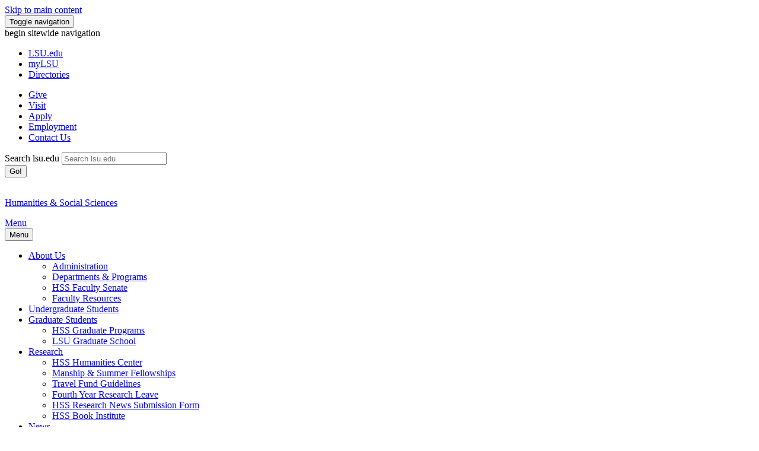

--- FILE ---
content_type: text/html; charset=UTF-8
request_url: https://lsuonline.lsu.edu/hss/cappe_forms.php
body_size: 20374
content:
<!DOCTYPE html><html lang="en">
   <head>
      <meta http-equiv="Content-Type" content="text/html; charset=UTF-8">
      <!-- OU Search Ignore Start Here -->
      <meta charset="utf-8">
      <meta http-equiv="X-UA-Compatible" content="IE=edge">
      <meta name="viewport" content="width=device-width, initial-scale=1">
      <link rel="icon" href="/favicon.ico">
      <title>Cappe Forms</title>
      <meta name="author" content="Louisiana State University (LSU)">
      <meta name="description" content="Cappe Forms">
<!-- begin open graph protocol -->

<!-- Google Fonts -->
<link rel="preconnect" href="https://fonts.googleapis.com">
<link rel="preconnect" href="https://fonts.gstatic.com" crossorigin>
<link href='https://fonts.googleapis.com/css?family=Roboto' rel='stylesheet' type='text/css'>
<link href="https://fonts.googleapis.com/css2?family=Roboto:wght@700&display=swap" rel="stylesheet" type="text/css">
<!-- Bootstrap core CSS -->
<link href="/_resources/css/bootstrap.min.css" rel="stylesheet" />

<!-- Emergency messaging styles -->
<link href="/_resources/css/eoc_feed.css" rel="stylesheet" />

<!-- Custom styles for this template -->
<!--<link href="/_resources/css/carousel.css" rel="stylesheet" />-->
<link href="/_resources/css/justified-nav.css" rel="stylesheet" />
<link href="/_resources/css/homepage_footer.css" rel="stylesheet" />
<link href="/_resources/css/tiles.css" rel="stylesheet" />
<link href="/_resources/css/masthead.css" rel="stylesheet" />

<link href="/_resources/css/ldp/ouforms-bootstrap.css" rel="stylesheet"/>
<link href="/_resources/css/ldp/jquery.datetimepicker.css" rel="stylesheet"/>
      <!--Props Head: /hss/_props.head.inc--><link rel="stylesheet" id="ubermenu-basic-css" href="/_resources/css/ubermenu_basic.css" type="text/css" media="all"><link rel="stylesheet" id="ubermenu-purple" href="/_resources/css/ubermenu_purple.css" type="text/css" media="all">      <link rel="stylesheet" href="/_resources/css/oustyles.css"><script type="text/javascript">
            var OUC = OUC || {};
            OUC.globalProps = OUC.globalProps || {};
            OUC.pageProps = OUC.pageProps || {};
            OUC.props = OUC.props || {};
            
            
                OUC.globalProps['path'] = "/hss/cappe_forms.php";
                OUC.globalProps['domain'] = "https://www.lsu.edu";
                OUC.globalProps['index-file'] = "index";
                OUC.globalProps['extension'] = "php";
                OUC.pageProps['pagetype'] = "interior";
                OUC.pageProps['left-col-toggle'] = "";
                OUC.pageProps['right-col-toggle'] = "";
                OUC.pageProps['showSidenav'] = "";
                OUC.pageProps['sidenavLocation'] = "left";
                OUC.pageProps['banner-toggle'] = "";
                OUC.pageProps['banner-image'] = "/_resources/images/about_us.jpg";
                OUC.pageProps['banner-caption'] = "Caption";
                OUC.pageProps['top-tier-footer'] = "";
            
            var key;
            for (key in OUC.globalProps) {
            OUC.props[key] = OUC.globalProps[key];
            }
            for (key in OUC.pageProps) {
            OUC.props[key] = OUC.pageProps[key];
            }
        </script>
<!-- HTML5 shim and Respond.js IE8 support of HTML5 elements and media queries -->
<!--[if lt IE 9]>
<script src="https://oss.maxcdn.com/html5shiv/3.7.2/html5shiv.min.js"></script>
<script src="https://oss.maxcdn.com/respond/1.4.2/respond.min.js"></script>
<![endif]-->

<script src="/_resources/js/jquery.js"></script>
<script type="text/javascript" src="https://www.lsu.edu/_resources/js/jquery.jfeed.js"></script>
<script type="text/javascript" src="https://www.lsu.edu/_resources/js/rss_consumer.js"></script>
<script type="text/javascript" src="https://www.lsu.edu/_resources/js/scroll-top.js"></script>
<script type="text/javascript" src="https://www.lsu.edu/_resources/js/inline-tweet.min.js"></script>
<script src="//cdn.bc0a.com/autopilot/f00000000290274/autopilot_sdk.js"></script>
<!--begin ShareThis script -->
<script type='text/javascript' src='//platform-api.sharethis.com/js/sharethis.js#property=5b0d65b460e2e90011e287db&product=sop' async='async'></script>
<!-- end ShareThis scripts -->

<!-- begin sortable table script -->
<script type="text/javascript" src="https://www.lsu.edu/_resources/js/sorttable.js"></script>
<!-- end sortable table script -->

<!-- Google Tag Manager -->
<script>(function(w,d,s,l,i){w[l]=w[l]||[];w[l].push({'gtm.start':
new Date().getTime(),event:'gtm.js'});var f=d.getElementsByTagName(s)[0],
j=d.createElement(s),dl=l!='dataLayer'?'&l='+l:'';j.async=true;j.src=
'https://www.googletagmanager.com/gtm.js?id='+i+dl;f.parentNode.insertBefore(j,f);
})(window,document,'script','dataLayer','GTM-5FR2GLX');</script>
<!-- End Google Tag Manager -->

<!-- Privacy Statement Notice -->
<link href="/_resources/cookies/cookieconsent.min.css" rel="stylesheet" type="text/css" />
<script type="text/javascript" src="https://www.lsu.edu/_resources/cookies/cookieconsent.min.js"></script>
<!-- End Privacy Statement Notice --><script type="text/javascript">
			var page_id="https://www.lsu.edu/hss/cappe_forms.php";
		</script>
      <!-- OU Search Ignore End Here --></head>
   <body>
      <!-- OU Search Ignore Start Here -->
      <noscript><iframe title="Google Tag Manager" src="https://www.googletagmanager.com/ns.html?id=GTM-5FR2GLX" style="display:none;visibility:hidden" aria-hidden="true"></iframe><p>tag manager container</p>
      </noscript>
      <div class="navbar navbar-inverse" role="navigation">
         <div class="container">
            <div class="navbar-header">
               <div id="skiptocontent"><a class="sr-only sr-only-focusable skip-main" href="#maincontent">Skip to main content</a></div><button type="button" class="navbar-toggle collapsed" data-toggle="collapse" data-target=".navbar-collapse"><span class="sr-only">Toggle navigation</span><span class="icon-bar"></span><span class="icon-bar"></span><span class="icon-bar"></span></button></div>
            <div class="navbar-collapse collapse">
<a id="top"><span class="sr-only sr-only-focusable">begin sitewide navigation</span></a>
<ul class="nav navbar-nav">
	<li><a class="navbar-brand gray-white" href="/index.php" title="Homepage"><span class="icon-lsu_icon"></span><span class="sr-only sr-only-focusable">LSU</span>.edu</a></li>
	<li><a class="navbar-brand gray-white" href="https://mylsu.apps.lsu.edu/" title="Login to myLSU">myLSU</a></li>
	<li><a class="navbar-brand gray-white" href="/a-z/index.php" title="A to Z Index">Directories</a></li>
</ul>
<ul class="nav navbar-nav main-calls">
	<li class="active"><a class="navbar-brand" href="https://bbis32491p.sky.blackbaud.com/give-now" title="Visit giveLSU.org">Give</a></li>
	<li class="active"><a class="navbar-brand" href="/visit/index.php" title="Visit Campus">Visit</a></li>
	<li class="active"><a class="navbar-brand" href="/admissions/apply/index.php" title="Applications">Apply</a> </li>
	<li class="active"><a class="navbar-brand" href="/hrm/careers/index.php" title="Job Opportunities">Employment</a> </li>
	<li class="active"><a class="navbar-brand" href="/about/requestinfo.php" title="Contact Information">Contact Us</a> </li>
</ul>

<!-- begin  OU search box -->
 <div class="col-sm-3 col-md-3 pull-right">
            <form action="https://lsu.edu/search/" method="get" class="navbar-form" role="search">
                <div class="input-group">
						<label for="searchbox" class="text-hide">Search lsu.edu</label>
					<input name="q" id="searchbox" type="text" class="form-control" placeholder="Search lsu.edu" onfocus="select()" />
                    <div class="input-group-btn">
                        <button class="btn btn-default" type="submit">Go!</button>
                    </div>
                </div>
				<input type="hidden" name="sitesearch" value="lsu.edu" />
            </form>
        </div>    
<!--end  OU search box -->


</div>
            <div id="etxtwrapper">
               <div id="etxtnewsalert"></div>
            </div><div class="lsulogo"><a href="/hss/index.php">
      <p class="text-center"><span class="icon-lsu_icon"></span><br><span class="lsulogotext">Humanities &amp; Social Sciences</span></p></a></div><nav class="navbar navbar-default">
   <div class="container-fluid">
      <div class="navbar-header">
         <div class="collapsed" data-toggle="collapse" data-target="#bs-example-navbar-collapse-1" aria-expanded="false"><span class="navbar-menu"><a href="#bs-example-navbar-collapse-1">Menu</a></span></div><button type="button" class="navbar-toggle collapsed" data-toggle="collapse" data-target="#bs-example-navbar-collapse-1" aria-expanded="false"><span class="icon-bar"></span><span class="icon-bar"></span><span class="icon-bar"></span><span class="sr-only sr-only-focusable">Menu</span></button></div>
      <div class="collapse navbar-collapse" id="bs-example-navbar-collapse-1">
         <ul class="nav navbar-nav">
            <li class="dropdown"><a href="#" class="dropdown-toggle" data-toggle="dropdown" role="button" aria-haspopup="true" aria-expanded="false">About Us<span class="caret"></span></a><ul class="dropdown-menu">
                  <li><a href="/hss/administration.php">Administration</a></li>
                  <li><a href="/hss/departmentsandprograms.php">Departments &amp; Programs</a></li>
                  <li><a href="/hss/senate/senate.php">HSS Faculty Senate</a></li>
                  <li><a href="/hss/facultyresources.php">Faculty Resources</a></li>
               </ul>
            </li>
            <li><a href="/hss/undergraduate.php">Undergraduate Students</a></li>
            <li class="dropdown"><a href="#" class="dropdown-toggle" data-toggle="dropdown" role="button" aria-haspopup="true" aria-expanded="false">Graduate Students<span class="caret"></span></a><ul class="dropdown-menu">
                  <li><a href="/hss/graduatestudents.php">HSS Graduate Programs</a></li>
                  <li><a href="/graduateschool/index.php">LSU Graduate School</a></li>
               </ul>
            </li>
            <li class="dropdown"><a href="#" class="dropdown-toggle" data-toggle="dropdown" role="button" aria-haspopup="true" aria-expanded="false">Research<span class="caret"></span></a><ul class="dropdown-menu">
                  <li><a href="/hss/humanities-center.php">HSS Humanities Center</a></li>
                  <li><a href="/hss/fellowships.php">Manship &amp; Summer Fellowships</a></li>
                  <li><a href="/hss/about_us/Travel_Fund_Guidelines.php">Travel Fund Guidelines</a></li>
                  <li><a href="/hss/fourthyear_research_leave.php">Fourth Year Research Leave</a></li>
                  <li><a href="/hss/research-news-submission-form.php">HSS Research News Submission Form</a></li>
                  <li><a href="/hss/hss-book-institute.php">HSS Book Institute</a></li>
               </ul>
            </li>
            <li class="dropdown"><a href="#" class="dropdown-toggle" data-toggle="dropdown" role="button" aria-haspopup="true" aria-expanded="false">News<span class="caret"></span></a><ul class="dropdown-menu">
                  <li><a href="/hss/news/media-center.php">News</a></li>
                  <li><a href="/hss/in_memoriam_mainpage.php">In Memoriam</a></li>
               </ul>
            </li>
            <li class="dropdown"><a href="#" class="dropdown-toggle" data-toggle="dropdown" role="button" aria-haspopup="true" aria-expanded="false">Give to LSU HSS<span class="caret"></span></a><ul class="dropdown-menu">
                  <li><a href="/hss/giving/waystogive.php">Ways to Give</a></li>
                  <li><a href="/hss/giving/givingoptions.php">Giving Options</a></li>
                  <li><a href="/hss/giving/make_a_gift_online.php">Make a Gift</a></li>
               </ul>
            </li>
         </ul>
      </div>
   </div>
</nav>         </div>
      </div>
      <!-- OU Search Ignore End Here -->
      <div class="container" id="maincontent">
         <div class="row">
            <div class="col-md-12">
               <h1>HSS EXT Cappe Forms</h1>
               
               <p>For forms related to Committee on Academic Planning, Programming &amp; Evaluation needs,
                  please see the link below. Please&nbsp;scroll to the middle of the page to find the Forms
                  A-F. Forms A, B &amp; C are the most commonly used forms.
               </p>
               
               <p><a href="/registrar/faculty-staff/courses-curricula-committee.php">Faculty Senate Course &amp; Curricula Committee</a></p>
            </div>
         </div>
      </div>
      <div>
         <p>&nbsp;</p>
      </div>
      <!-- OU Search Ignore Start Here -->
      <div class="container-footer">
         <div class="text-center"><a href="/index.php" title="Homepage"><span class="icon-lsu_icon"></span><span class="sr-only sr-only-focusable">LSU</span></a></div>
      </div>
      <footer>
         <div class="row">
            <div class="container">
               <div class="col-xs-10 col-sm-4">
<address>
			<p class="balance-text" itemprop="address" itemscope="itemscope" itemtype="http://schema.org/PostalAddress"><span itemprop="streetAddress"><a href="https://www.lsu.edu/index.php?utm_source=lsuhomepage&utm_medium=footer&utm_content=textlink&utm_campaign=internal_site_traffic">Louisiana State University</a></span><br />
				<span itemprop="addressLocality">Baton Rouge, Louisiana</span> <span itemprop="postalCode">70803</span><br />
				<br />
				<a href="https://itservice.lsu.edu/TDClient/51/OCUR/Requests/ServiceDet?ID=732">Website Feedback</a>
			<br /><a href="https://itservice.lsu.edu/TDClient/30/Portal/Requests/ServiceDet?ID=653">Report ADA Accessibility Concerns</a><br />
	<a href="/engagement/ocr-tix/accessibility/index.php">Accessibility Statement</a><br />
	<a href="/nondiscrimination/index.php">Non-Discrimination Notice</a><br />
				<a href="/president/messages/2024/2024-01-05-engagement-message.php">Our Commitment to Engagement</a><br />
				<a href="/privacy/index.php">Privacy Statement</a></p>
		</address>
</div>
               <div class="col-xs-10 col-sm-5">
                  <div class="text-center">
                     <ul id="footer_social_list">
                        <li><a href="http://facebook.com/lsuhss" target="_blank" role="button" class="btn"><span class="icon-facebook_icon"></span><span class="sr-only sr-only-focusable">Facebook</span><span class="sr-only sr-only-focusable">Facebook</span></a></li>
                        <li><a href="https://twitter.com/LSUHSS" target="_blank" role="button" class="btn"><span class="icon-twitter_icon"></span><span class="sr-only sr-only-focusable">Twitter</span><span class="sr-only sr-only-focusable">Twitter</span></a></li>
                        <li><a href="http://instagram.com/lsu" target="_blank" role="button" class="btn"><span class="icon-instagam_icon"></span><span class="sr-only sr-only-focusable">Instagram</span><span class="sr-only sr-only-focusable">Instagram</span></a></li>
                        <li><a href="http://www.youtube.com/lsu" target="_blank" role="button" class="btn"><span class="icon-youtube_icon"></span><span class="sr-only sr-only-focusable">YouTube</span><span class="sr-only sr-only-focusable">YouTube</span></a></li>
                        <li><a href="https://www.linkedin.com/school/louisiana-state-university/" target="_blank" role="button" class="btn"><span class="icon-linkedin_icon"></span><span class="sr-only sr-only-focusable">LinkedIn</span><span class="sr-only sr-only-focusable">LinkedIn</span></a></li>
                        <li><a href="http://www.pinterest.com/viewlsu" target="_blank" role="button" class="btn"><span class="icon-pinterest_icon"></span><span class="sr-only sr-only-focusable">Pinterest</span><span class="sr-only sr-only-focusable">Pinterest</span></a></li>
                     </ul>
                     <div class="clearfix"></div>
                     
                     <p>&nbsp;</p>
                  </div>
               </div>
               <div class="col-xs-10 col-sm-3">
                  <section class="footer-address">
                     <p><a href="http://www.lsu.edu/">College of Humanities &amp; Social Sciences</a><br>132 Hodges Hall<br>Baton Rouge, LA 70803<br>Telephone: (225) 578-3141<br>Fax: (225) 578-6447
                     </p>
                  </section>
               </div>
               <div class="row">
                  <div class="col-xs-12">
                     <section class="legal-info">
<div class="text-center"><p><small>Copyright <a id="directedit" title="Alternate OU Campus Dashboard Link provided below" aria-hidden="true">&copy;</a> <span id="copyrightYear"></span> <span itemprop="name"><a href="/index.php">Louisiana State University</a></span>. All&nbsp;Rights&nbsp;Reserved.</small></p></div>
<script>document.getElementById("copyrightYear").innerHTML = new Date().getFullYear()</script>
<div class="skiptocontent"><a class="sr-only sr-only-focusable skip-main" href="http://a.cms.omniupdate.com/10/#oucampus/lsu/www">Login to OU Campus</a></div>
</section>
                  </div>
               </div>
            </div>
         </div>
      </footer>
<!-- Bootstrap core JavaScript
					================================================== --> 
<!-- Placed at the end of the document so the pages load faster --> 
<script src="/_resources/js/jquery.js"></script> 
<script src="/_resources/js/bootstrap.min.js"></script> 
<!--<script src="/_resources/js/docs.min.js"></script> -->

<script type='text/javascript' src='/_resources/js/hoverIntent.js?ver=3.9.2'></script> 
<script type='text/javascript'>
    /* <![CDATA[ */
var uberMenuSettings = {"speed":"300","trigger":"hoverIntent","orientation":"horizontal","transition":"slide","hoverInterval":"20","hoverTimeout":"400","removeConflicts":"on","autoAlign":"off","noconflict":"off","fullWidthSubs":"on","androidClick":"off","iOScloseButton":"on","loadGoogleMaps":"off","repositionOnLoad":"off"};
/* ]]> */
</script> 
<script type='text/javascript' src='/_resources/js/ubermenu.min.js?ver=3.9.2'></script>
<!-- begin siteimprove test -->
<script type="text/javascript">
/*<![CDATA[*/
(function() {
var sz = document.createElement('script'); sz.type = 'text/javascript'; sz.async = true;
sz.src = '//siteimproveanalytics.com/js/siteanalyze_66356275.js';
var s = document.getElementsByTagName('script')[0]; s.parentNode.insertBefore(sz, s);
})();
/*]]>*/
</script> 
<!-- end siteimprove test -->
<!-- begin google analytics -->
<script>
  (function(i,s,o,g,r,a,m){i['GoogleAnalyticsObject']=r;i[r]=i[r]||function(){
  (i[r].q=i[r].q||[]).push(arguments)},i[r].l=1*new Date();a=s.createElement(o),
  m=s.getElementsByTagName(o)[0];a.async=1;a.src=g;m.parentNode.insertBefore(a,m)
  })(window,document,'script','//www.google-analytics.com/analytics.js','ga');

  ga('create', 'UA-6754317-1', 'auto');
  ga('send', 'pageview');

</script>
<!-- end google analytcis -->
<!-- begin external link tracker -->
<!--
/**
* Function that tracks a click on an outbound link in Google Analytics.
* This function takes a valid URL string as an argument, and uses that URL string
* as the event label.
*/
-->
<script>

var trackOutboundLink = function(url) {
   ga('send', 'event', 'outbound', 'click', url, {
	   'transport': 'beacon',
	   'hitCallback': function () {document.location = url;
     }
   });
}
</script>

<script>
function handleOutboundLinkClicks(event) {
  ga('send', 'event', {
    eventCategory: 'Outbound Link',
    eventAction: 'click',
    eventLabel: event.target.href,
    transport: 'beacon'
  });
}
</script>
<!-- end external link tracker --><script src="/_resources/js/direct-edit.js"></script><div id="hidden" style="display:none;">
         <a id="de" style="color: #FFF; text-decoration: none;" href="http://a.cms.omniupdate.com/10?skin=oucampus&amp;account=lsu&amp;site=www&amp;action=de&amp;path=/hss/cappe_forms.pcf">©</a>
      </div><script type="text/javascript" src="/_resources-104-testing/js/ldp/ouforms.js"></script><script type="text/javascript" src="/_resources-104-testing/js/ldp/jquery.datetimepicker.full.js"></script>
      <!-- OU Search Ignore End Here --></body>
</html>